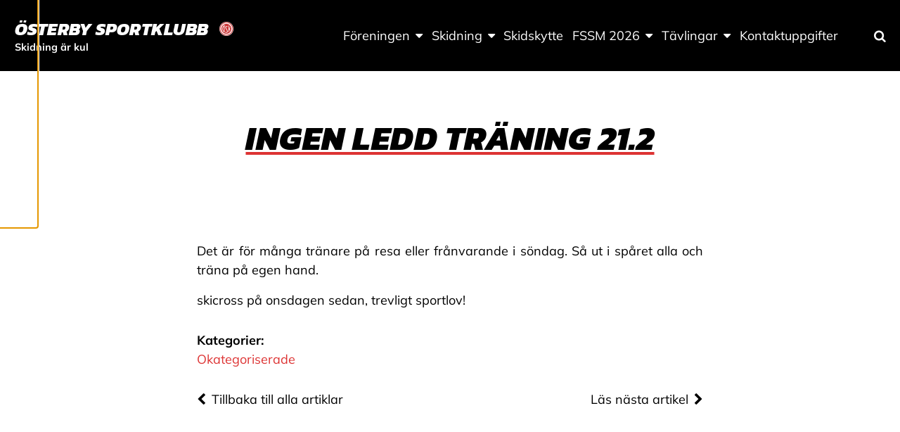

--- FILE ---
content_type: text/html; charset=UTF-8
request_url: https://osterbysportklubb.fi/ingen-ledd-traning-21-2/
body_size: 11828
content:
<!doctype html>
<html class="no-js" lang="sv-SE">
  <head>
    <meta charset="UTF-8" />
<meta http-equiv="x-ua-compatible" content="ie=edge">
<meta name="viewport" content="width=device-width, initial-scale=1, shrink-to-fit=no">
<meta property="fb:pages" content="150104951685751" />
<title>Ingen ledd träning 21.2 | Österby sportklubb</title>

<!-- The SEO Framework av Sybre Waaijer -->
<link rel="canonical" href="https://osterbysportklubb.fi/ingen-ledd-traning-21-2/" />
<meta name="description" content="Det är för många tränare på resa eller frånvarande i söndag. Så ut i spåret alla och träna på egen hand. skicross på onsdagen sedan, trevligt sportlov!" />
<meta property="og:type" content="article" />
<meta property="og:locale" content="sv_SE" />
<meta property="og:site_name" content="Österby sportklubb" />
<meta property="og:title" content="Ingen ledd träning 21.2 | Österby sportklubb" />
<meta property="og:description" content="Det är för många tränare på resa eller frånvarande i söndag. Så ut i spåret alla och träna på egen hand. skicross på onsdagen sedan, trevligt sportlov!" />
<meta property="og:url" content="https://osterbysportklubb.fi/ingen-ledd-traning-21-2/" />
<meta property="og:image" content="https://osterbysportklubb.fi/app/uploads/sites/53/2023/02/cropped-osk.png" />
<meta property="og:image:width" content="40" />
<meta property="og:image:height" content="40" />
<meta property="article:published_time" content="2021-02-20T15:01:16+00:00" />
<meta property="article:modified_time" content="2021-02-20T15:01:17+00:00" />
<meta name="twitter:card" content="summary_large_image" />
<meta name="twitter:title" content="Ingen ledd träning 21.2 | Österby sportklubb" />
<meta name="twitter:description" content="Det är för många tränare på resa eller frånvarande i söndag. Så ut i spåret alla och träna på egen hand. skicross på onsdagen sedan, trevligt sportlov!" />
<meta name="twitter:image" content="https://osterbysportklubb.fi/app/uploads/sites/53/2023/02/cropped-osk.png" />
<script type="application/ld+json">{"@context":"https://schema.org","@graph":[{"@type":"WebSite","@id":"https://osterbysportklubb.fi/#/schema/WebSite","url":"https://osterbysportklubb.fi/","name":"Österby sportklubb","description":"Skidning är kul","inLanguage":"sv-SE","potentialAction":{"@type":"SearchAction","target":{"@type":"EntryPoint","urlTemplate":"https://osterbysportklubb.fi/search/{search_term_string}/"},"query-input":"required name=search_term_string"},"publisher":{"@type":"Organization","@id":"https://osterbysportklubb.fi/#/schema/Organization","name":"Österby sportklubb","url":"https://osterbysportklubb.fi/","logo":{"@type":"ImageObject","url":"https://osterbysportklubb.fi/app/uploads/sites/53/2023/02/cropped-osk.png","contentUrl":"https://osterbysportklubb.fi/app/uploads/sites/53/2023/02/cropped-osk.png","width":40,"height":40,"contentSize":"3637"}}},{"@type":"WebPage","@id":"https://osterbysportklubb.fi/ingen-ledd-traning-21-2/","url":"https://osterbysportklubb.fi/ingen-ledd-traning-21-2/","name":"Ingen ledd träning 21.2 | Österby sportklubb","description":"Det är för många tränare på resa eller frånvarande i söndag. Så ut i spåret alla och träna på egen hand. skicross på onsdagen sedan, trevligt sportlov!","inLanguage":"sv-SE","isPartOf":{"@id":"https://osterbysportklubb.fi/#/schema/WebSite"},"breadcrumb":{"@type":"BreadcrumbList","@id":"https://osterbysportklubb.fi/#/schema/BreadcrumbList","itemListElement":[{"@type":"ListItem","position":1,"item":"https://osterbysportklubb.fi/","name":"Österby sportklubb"},{"@type":"ListItem","position":2,"item":"https://osterbysportklubb.fi/category/okategoriserade/","name":"Kategori: Okategoriserade"},{"@type":"ListItem","position":3,"name":"Ingen ledd träning 21.2"}]},"potentialAction":{"@type":"ReadAction","target":"https://osterbysportklubb.fi/ingen-ledd-traning-21-2/"},"datePublished":"2021-02-20T15:01:16+00:00","dateModified":"2021-02-20T15:01:17+00:00","author":{"@type":"Person","@id":"https://osterbysportklubb.fi/#/schema/Person/b806d7c8269a1cd726d0fb339f5b4640","name":"henrmalm"}}]}</script>
<!-- / The SEO Framework av Sybre Waaijer | 9.55ms meta | 1.54ms boot -->

<link rel="alternate" type="application/rss+xml" title="Österby sportklubb &raquo; Kommentarsflöde för Ingen ledd träning 21.2" href="https://osterbysportklubb.fi/ingen-ledd-traning-21-2/feed/" />
<link rel="alternate" title="oEmbed (JSON)" type="application/json+oembed" href="https://osterbysportklubb.fi/wp-json/oembed/1.0/embed?url=https%3A%2F%2Fosterbysportklubb.fi%2Fingen-ledd-traning-21-2%2F" />
<link rel="alternate" title="oEmbed (XML)" type="text/xml+oembed" href="https://osterbysportklubb.fi/wp-json/oembed/1.0/embed?url=https%3A%2F%2Fosterbysportklubb.fi%2Fingen-ledd-traning-21-2%2F&#038;format=xml" />
<style id='wp-img-auto-sizes-contain-inline-css' type='text/css'>
img:is([sizes=auto i],[sizes^="auto," i]){contain-intrinsic-size:3000px 1500px}
/*# sourceURL=wp-img-auto-sizes-contain-inline-css */
</style>
<link rel='stylesheet' id='sbi_styles-css' href='https://osterbysportklubb.fi/app/plugins/instagram-feed-pro/css/sbi-styles.min.css?ver=6.9.0' type='text/css' media='all' />
<link rel='stylesheet' id='wp-block-library-css' href='https://osterbysportklubb.fi/wp/wp-includes/css/dist/block-library/style.min.css?xyz=sobLQl8dOptdc' type='text/css' media='all' />
<style id='safe-svg-svg-icon-style-inline-css' type='text/css'>
.safe-svg-cover{text-align:center}.safe-svg-cover .safe-svg-inside{display:inline-block;max-width:100%}.safe-svg-cover svg{fill:currentColor;height:100%;max-height:100%;max-width:100%;width:100%}

/*# sourceURL=https://osterbysportklubb.fi/app/plugins/safe-svg/dist/safe-svg-block-frontend.css */
</style>
<link rel='stylesheet' id='mediaelement-css' href='https://osterbysportklubb.fi/wp/wp-includes/js/mediaelement/mediaelementplayer-legacy.min.css?ver=4.2.17' type='text/css' media='all' />
<link rel='stylesheet' id='wp-mediaelement-css' href='https://osterbysportklubb.fi/wp/wp-includes/js/mediaelement/wp-mediaelement.min.css?xyz=sobLQl8dOptdc' type='text/css' media='all' />
<style id='jetpack-sharing-buttons-style-inline-css' type='text/css'>
.jetpack-sharing-buttons__services-list{display:flex;flex-direction:row;flex-wrap:wrap;gap:0;list-style-type:none;margin:5px;padding:0}.jetpack-sharing-buttons__services-list.has-small-icon-size{font-size:12px}.jetpack-sharing-buttons__services-list.has-normal-icon-size{font-size:16px}.jetpack-sharing-buttons__services-list.has-large-icon-size{font-size:24px}.jetpack-sharing-buttons__services-list.has-huge-icon-size{font-size:36px}@media print{.jetpack-sharing-buttons__services-list{display:none!important}}.editor-styles-wrapper .wp-block-jetpack-sharing-buttons{gap:0;padding-inline-start:0}ul.jetpack-sharing-buttons__services-list.has-background{padding:1.25em 2.375em}
/*# sourceURL=https://osterbysportklubb.fi/app/plugins/jetpack/_inc/blocks/sharing-buttons/view.css */
</style>
<link rel='stylesheet' id='wp-gutenberg-backgrounds/block/css-css' href='https://osterbysportklubb.fi/app/plugins/wp-gutenberg-backgrounds/dist/style.css?ver=1765818485' type='text/css' media='all' />
<link rel='stylesheet' id='wp-gutenberg-fsi/block/css-css' href='https://osterbysportklubb.fi/app/plugins/wp-gutenberg-fsi/dist/blocks.style.build.css?ver=1765818485' type='text/css' media='all' />
<link rel='stylesheet' id='wp-gutenberg-postlist/block/css-css' href='https://osterbysportklubb.fi/app/plugins/wp-gutenberg-postlist/dist/style.css?ver=1765818485' type='text/css' media='all' />
<style id='global-styles-inline-css' type='text/css'>
:root{--wp--preset--aspect-ratio--square: 1;--wp--preset--aspect-ratio--4-3: 4/3;--wp--preset--aspect-ratio--3-4: 3/4;--wp--preset--aspect-ratio--3-2: 3/2;--wp--preset--aspect-ratio--2-3: 2/3;--wp--preset--aspect-ratio--16-9: 16/9;--wp--preset--aspect-ratio--9-16: 9/16;--wp--preset--color--black: #000000;--wp--preset--color--cyan-bluish-gray: #abb8c3;--wp--preset--color--white: #ffffff;--wp--preset--color--pale-pink: #f78da7;--wp--preset--color--vivid-red: #cf2e2e;--wp--preset--color--luminous-vivid-orange: #ff6900;--wp--preset--color--luminous-vivid-amber: #fcb900;--wp--preset--color--light-green-cyan: #7bdcb5;--wp--preset--color--vivid-green-cyan: #00d084;--wp--preset--color--pale-cyan-blue: #8ed1fc;--wp--preset--color--vivid-cyan-blue: #0693e3;--wp--preset--color--vivid-purple: #9b51e0;--wp--preset--color--primary: #dd3333;--wp--preset--color--secondary: #ffd816;--wp--preset--color--cta: #81d742;--wp--preset--color--header: #000000;--wp--preset--color--footer: #dd3333;--wp--preset--color--gray: #f4f4f4;--wp--preset--gradient--vivid-cyan-blue-to-vivid-purple: linear-gradient(135deg,rgb(6,147,227) 0%,rgb(155,81,224) 100%);--wp--preset--gradient--light-green-cyan-to-vivid-green-cyan: linear-gradient(135deg,rgb(122,220,180) 0%,rgb(0,208,130) 100%);--wp--preset--gradient--luminous-vivid-amber-to-luminous-vivid-orange: linear-gradient(135deg,rgb(252,185,0) 0%,rgb(255,105,0) 100%);--wp--preset--gradient--luminous-vivid-orange-to-vivid-red: linear-gradient(135deg,rgb(255,105,0) 0%,rgb(207,46,46) 100%);--wp--preset--gradient--very-light-gray-to-cyan-bluish-gray: linear-gradient(135deg,rgb(238,238,238) 0%,rgb(169,184,195) 100%);--wp--preset--gradient--cool-to-warm-spectrum: linear-gradient(135deg,rgb(74,234,220) 0%,rgb(151,120,209) 20%,rgb(207,42,186) 40%,rgb(238,44,130) 60%,rgb(251,105,98) 80%,rgb(254,248,76) 100%);--wp--preset--gradient--blush-light-purple: linear-gradient(135deg,rgb(255,206,236) 0%,rgb(152,150,240) 100%);--wp--preset--gradient--blush-bordeaux: linear-gradient(135deg,rgb(254,205,165) 0%,rgb(254,45,45) 50%,rgb(107,0,62) 100%);--wp--preset--gradient--luminous-dusk: linear-gradient(135deg,rgb(255,203,112) 0%,rgb(199,81,192) 50%,rgb(65,88,208) 100%);--wp--preset--gradient--pale-ocean: linear-gradient(135deg,rgb(255,245,203) 0%,rgb(182,227,212) 50%,rgb(51,167,181) 100%);--wp--preset--gradient--electric-grass: linear-gradient(135deg,rgb(202,248,128) 0%,rgb(113,206,126) 100%);--wp--preset--gradient--midnight: linear-gradient(135deg,rgb(2,3,129) 0%,rgb(40,116,252) 100%);--wp--preset--font-size--small: 13px;--wp--preset--font-size--medium: 20px;--wp--preset--font-size--large: 36px;--wp--preset--font-size--x-large: 42px;--wp--preset--spacing--20: 0.44rem;--wp--preset--spacing--30: 0.67rem;--wp--preset--spacing--40: 1rem;--wp--preset--spacing--50: 1.5rem;--wp--preset--spacing--60: 2.25rem;--wp--preset--spacing--70: 3.38rem;--wp--preset--spacing--80: 5.06rem;--wp--preset--shadow--natural: 6px 6px 9px rgba(0, 0, 0, 0.2);--wp--preset--shadow--deep: 12px 12px 50px rgba(0, 0, 0, 0.4);--wp--preset--shadow--sharp: 6px 6px 0px rgba(0, 0, 0, 0.2);--wp--preset--shadow--outlined: 6px 6px 0px -3px rgb(255, 255, 255), 6px 6px rgb(0, 0, 0);--wp--preset--shadow--crisp: 6px 6px 0px rgb(0, 0, 0);}:root { --wp--style--global--content-size: 45rem;--wp--style--global--wide-size: 67.5rem; }:where(body) { margin: 0; }.wp-site-blocks > .alignleft { float: left; margin-right: 2em; }.wp-site-blocks > .alignright { float: right; margin-left: 2em; }.wp-site-blocks > .aligncenter { justify-content: center; margin-left: auto; margin-right: auto; }:where(.is-layout-flex){gap: 0.5em;}:where(.is-layout-grid){gap: 0.5em;}.is-layout-flow > .alignleft{float: left;margin-inline-start: 0;margin-inline-end: 2em;}.is-layout-flow > .alignright{float: right;margin-inline-start: 2em;margin-inline-end: 0;}.is-layout-flow > .aligncenter{margin-left: auto !important;margin-right: auto !important;}.is-layout-constrained > .alignleft{float: left;margin-inline-start: 0;margin-inline-end: 2em;}.is-layout-constrained > .alignright{float: right;margin-inline-start: 2em;margin-inline-end: 0;}.is-layout-constrained > .aligncenter{margin-left: auto !important;margin-right: auto !important;}.is-layout-constrained > :where(:not(.alignleft):not(.alignright):not(.alignfull)){max-width: var(--wp--style--global--content-size);margin-left: auto !important;margin-right: auto !important;}.is-layout-constrained > .alignwide{max-width: var(--wp--style--global--wide-size);}body .is-layout-flex{display: flex;}.is-layout-flex{flex-wrap: wrap;align-items: center;}.is-layout-flex > :is(*, div){margin: 0;}body .is-layout-grid{display: grid;}.is-layout-grid > :is(*, div){margin: 0;}body{padding-top: 0px;padding-right: 0px;padding-bottom: 0px;padding-left: 0px;}a:where(:not(.wp-element-button)){text-decoration: underline;}:root :where(.wp-element-button, .wp-block-button__link){background-color: #32373c;border-width: 0;color: #fff;font-family: inherit;font-size: inherit;font-style: inherit;font-weight: inherit;letter-spacing: inherit;line-height: inherit;padding-top: calc(0.667em + 2px);padding-right: calc(1.333em + 2px);padding-bottom: calc(0.667em + 2px);padding-left: calc(1.333em + 2px);text-decoration: none;text-transform: inherit;}.has-black-color{color: var(--wp--preset--color--black) !important;}.has-cyan-bluish-gray-color{color: var(--wp--preset--color--cyan-bluish-gray) !important;}.has-white-color{color: var(--wp--preset--color--white) !important;}.has-pale-pink-color{color: var(--wp--preset--color--pale-pink) !important;}.has-vivid-red-color{color: var(--wp--preset--color--vivid-red) !important;}.has-luminous-vivid-orange-color{color: var(--wp--preset--color--luminous-vivid-orange) !important;}.has-luminous-vivid-amber-color{color: var(--wp--preset--color--luminous-vivid-amber) !important;}.has-light-green-cyan-color{color: var(--wp--preset--color--light-green-cyan) !important;}.has-vivid-green-cyan-color{color: var(--wp--preset--color--vivid-green-cyan) !important;}.has-pale-cyan-blue-color{color: var(--wp--preset--color--pale-cyan-blue) !important;}.has-vivid-cyan-blue-color{color: var(--wp--preset--color--vivid-cyan-blue) !important;}.has-vivid-purple-color{color: var(--wp--preset--color--vivid-purple) !important;}.has-primary-color{color: var(--wp--preset--color--primary) !important;}.has-secondary-color{color: var(--wp--preset--color--secondary) !important;}.has-cta-color{color: var(--wp--preset--color--cta) !important;}.has-header-color{color: var(--wp--preset--color--header) !important;}.has-footer-color{color: var(--wp--preset--color--footer) !important;}.has-gray-color{color: var(--wp--preset--color--gray) !important;}.has-black-background-color{background-color: var(--wp--preset--color--black) !important;}.has-cyan-bluish-gray-background-color{background-color: var(--wp--preset--color--cyan-bluish-gray) !important;}.has-white-background-color{background-color: var(--wp--preset--color--white) !important;}.has-pale-pink-background-color{background-color: var(--wp--preset--color--pale-pink) !important;}.has-vivid-red-background-color{background-color: var(--wp--preset--color--vivid-red) !important;}.has-luminous-vivid-orange-background-color{background-color: var(--wp--preset--color--luminous-vivid-orange) !important;}.has-luminous-vivid-amber-background-color{background-color: var(--wp--preset--color--luminous-vivid-amber) !important;}.has-light-green-cyan-background-color{background-color: var(--wp--preset--color--light-green-cyan) !important;}.has-vivid-green-cyan-background-color{background-color: var(--wp--preset--color--vivid-green-cyan) !important;}.has-pale-cyan-blue-background-color{background-color: var(--wp--preset--color--pale-cyan-blue) !important;}.has-vivid-cyan-blue-background-color{background-color: var(--wp--preset--color--vivid-cyan-blue) !important;}.has-vivid-purple-background-color{background-color: var(--wp--preset--color--vivid-purple) !important;}.has-primary-background-color{background-color: var(--wp--preset--color--primary) !important;}.has-secondary-background-color{background-color: var(--wp--preset--color--secondary) !important;}.has-cta-background-color{background-color: var(--wp--preset--color--cta) !important;}.has-header-background-color{background-color: var(--wp--preset--color--header) !important;}.has-footer-background-color{background-color: var(--wp--preset--color--footer) !important;}.has-gray-background-color{background-color: var(--wp--preset--color--gray) !important;}.has-black-border-color{border-color: var(--wp--preset--color--black) !important;}.has-cyan-bluish-gray-border-color{border-color: var(--wp--preset--color--cyan-bluish-gray) !important;}.has-white-border-color{border-color: var(--wp--preset--color--white) !important;}.has-pale-pink-border-color{border-color: var(--wp--preset--color--pale-pink) !important;}.has-vivid-red-border-color{border-color: var(--wp--preset--color--vivid-red) !important;}.has-luminous-vivid-orange-border-color{border-color: var(--wp--preset--color--luminous-vivid-orange) !important;}.has-luminous-vivid-amber-border-color{border-color: var(--wp--preset--color--luminous-vivid-amber) !important;}.has-light-green-cyan-border-color{border-color: var(--wp--preset--color--light-green-cyan) !important;}.has-vivid-green-cyan-border-color{border-color: var(--wp--preset--color--vivid-green-cyan) !important;}.has-pale-cyan-blue-border-color{border-color: var(--wp--preset--color--pale-cyan-blue) !important;}.has-vivid-cyan-blue-border-color{border-color: var(--wp--preset--color--vivid-cyan-blue) !important;}.has-vivid-purple-border-color{border-color: var(--wp--preset--color--vivid-purple) !important;}.has-primary-border-color{border-color: var(--wp--preset--color--primary) !important;}.has-secondary-border-color{border-color: var(--wp--preset--color--secondary) !important;}.has-cta-border-color{border-color: var(--wp--preset--color--cta) !important;}.has-header-border-color{border-color: var(--wp--preset--color--header) !important;}.has-footer-border-color{border-color: var(--wp--preset--color--footer) !important;}.has-gray-border-color{border-color: var(--wp--preset--color--gray) !important;}.has-vivid-cyan-blue-to-vivid-purple-gradient-background{background: var(--wp--preset--gradient--vivid-cyan-blue-to-vivid-purple) !important;}.has-light-green-cyan-to-vivid-green-cyan-gradient-background{background: var(--wp--preset--gradient--light-green-cyan-to-vivid-green-cyan) !important;}.has-luminous-vivid-amber-to-luminous-vivid-orange-gradient-background{background: var(--wp--preset--gradient--luminous-vivid-amber-to-luminous-vivid-orange) !important;}.has-luminous-vivid-orange-to-vivid-red-gradient-background{background: var(--wp--preset--gradient--luminous-vivid-orange-to-vivid-red) !important;}.has-very-light-gray-to-cyan-bluish-gray-gradient-background{background: var(--wp--preset--gradient--very-light-gray-to-cyan-bluish-gray) !important;}.has-cool-to-warm-spectrum-gradient-background{background: var(--wp--preset--gradient--cool-to-warm-spectrum) !important;}.has-blush-light-purple-gradient-background{background: var(--wp--preset--gradient--blush-light-purple) !important;}.has-blush-bordeaux-gradient-background{background: var(--wp--preset--gradient--blush-bordeaux) !important;}.has-luminous-dusk-gradient-background{background: var(--wp--preset--gradient--luminous-dusk) !important;}.has-pale-ocean-gradient-background{background: var(--wp--preset--gradient--pale-ocean) !important;}.has-electric-grass-gradient-background{background: var(--wp--preset--gradient--electric-grass) !important;}.has-midnight-gradient-background{background: var(--wp--preset--gradient--midnight) !important;}.has-small-font-size{font-size: var(--wp--preset--font-size--small) !important;}.has-medium-font-size{font-size: var(--wp--preset--font-size--medium) !important;}.has-large-font-size{font-size: var(--wp--preset--font-size--large) !important;}.has-x-large-font-size{font-size: var(--wp--preset--font-size--x-large) !important;}
:where(.wp-block-post-template.is-layout-flex){gap: 1.25em;}:where(.wp-block-post-template.is-layout-grid){gap: 1.25em;}
:where(.wp-block-term-template.is-layout-flex){gap: 1.25em;}:where(.wp-block-term-template.is-layout-grid){gap: 1.25em;}
:where(.wp-block-columns.is-layout-flex){gap: 2em;}:where(.wp-block-columns.is-layout-grid){gap: 2em;}
:root :where(.wp-block-pullquote){font-size: 1.5em;line-height: 1.6;}
/*# sourceURL=global-styles-inline-css */
</style>
<link rel='stylesheet' id='cff_carousel_css-css' href='https://osterbysportklubb.fi/app/plugins/cff-extensions/cff-carousel/css/carousel.css?ver=1.2.3' type='text/css' media='all' />
<link rel='stylesheet' id='ctf_styles-css' href='https://osterbysportklubb.fi/app/plugins/custom-twitter-feeds-pro/css/ctf-styles.min.css?ver=2.5.2' type='text/css' media='all' />
<style id='genero-cmp/css-inline-css' type='text/css'>
gds-cmp-modal-dialog{display:none}body.has-gds-cmp-consent--marketing [data-consent-optout=marketing],body.has-gds-cmp-consent--marketing.has-gds-cmp-consent--necessary [data-consent-optout*=marketing][data-consent-optout*=necessary],body.has-gds-cmp-consent--marketing.has-gds-cmp-consent--preferences [data-consent-optout*=marketing][data-consent-optout*=preferences],body.has-gds-cmp-consent--marketing.has-gds-cmp-consent--statistics [data-consent-optout*=marketing][data-consent-optout*=statistics],body.has-gds-cmp-consent--necessary [data-consent-optout=necessary],body.has-gds-cmp-consent--necessary.has-gds-cmp-consent--marketing [data-consent-optout*=necessary][data-consent-optout*=marketing],body.has-gds-cmp-consent--necessary.has-gds-cmp-consent--preferences [data-consent-optout*=necessary][data-consent-optout*=preferences],body.has-gds-cmp-consent--necessary.has-gds-cmp-consent--statistics [data-consent-optout*=necessary][data-consent-optout*=statistics],body.has-gds-cmp-consent--preferences [data-consent-optout=preferences],body.has-gds-cmp-consent--preferences.has-gds-cmp-consent--marketing [data-consent-optout*=preferences][data-consent-optout*=marketing],body.has-gds-cmp-consent--preferences.has-gds-cmp-consent--necessary [data-consent-optout*=preferences][data-consent-optout*=necessary],body.has-gds-cmp-consent--preferences.has-gds-cmp-consent--statistics [data-consent-optout*=preferences][data-consent-optout*=statistics],body.has-gds-cmp-consent--statistics [data-consent-optout=statistics],body.has-gds-cmp-consent--statistics.has-gds-cmp-consent--marketing [data-consent-optout*=statistics][data-consent-optout*=marketing],body.has-gds-cmp-consent--statistics.has-gds-cmp-consent--necessary [data-consent-optout*=statistics][data-consent-optout*=necessary],body.has-gds-cmp-consent--statistics.has-gds-cmp-consent--preferences [data-consent-optout*=statistics][data-consent-optout*=preferences],body:not(.has-gds-cmp-consent--marketing) [data-consent-optin*=marketing],body:not(.has-gds-cmp-consent--necessary) [data-consent-optin*=necessary],body:not(.has-gds-cmp-consent--preferences) [data-consent-optin*=preferences],body:not(.has-gds-cmp-consent--statistics) [data-consent-optin*=statistics]{display:none!important}

/*# sourceURL=https://osterbysportklubb.fi/app/plugins/genero-cmp/dist/main.css */
</style>
<link rel='stylesheet' id='sage/main.css-css' href='https://osterbysportklubb.fi/app/themes/fsi/dist/styles/main_88cb7cc8.css' type='text/css' media='all' />
<style id='sage/main.css-inline-css' type='text/css'>
/**
 * Used by theme.scss
 *
 * Inlined from foundation
 */
/**
 * General color classes.
 */
body {
  background-color: #ffffff !important;
  color: #000000 !important;
}
cite {
  color: #000000;
}
blockquote {
  border-left-color: #000000;
}
blockquote p {
  color: #000000;
}
tbody tr {
  border-bottom-color: rgba(0, 0, 0, 0.1);
}
thead, tbody, tfoot {
  border-color: rgba(0, 0, 0, 0.1);
}
hr, .wp-block-separator {
  border-color: rgba(0, 0, 0, 0.2);
}
.wp-block-genero-instafeed__item {
  background-color: rgba(0, 0, 0, 0.05);
}
.wp-block-genero-instafeed__link:hover, .wp-block-genero-instafeed__link:focus {
  background-color: rgba(0, 0, 0, 0.1);
}
.teaser__readmore, .menu .is-active > a, .dropdown.menu > li.is-active > a, .dropdown.menu .is-active > a, .l-header .menu a.active, .l-header .menu a:hover, .l-header .menu a:focus, a {
  color: #dd3333;
}
.button:not(.wp-color-result), .wp-block-button > .wp-block-button__link, .wp-block-fsi-cta__link {
  background-color: #000000 !important;
  color: #ffffff !important;
}
.button:not(.wp-color-result).has-primary-color, .wp-block-button > .wp-block-button__link.has-primary-color, .wp-block-fsi-cta__link.has-primary-color {
  color: #dd3333 !important;
}
.button:not(.wp-color-result).has-primary-background-color, .wp-block-button > .wp-block-button__link.has-primary-background-color, .wp-block-fsi-cta__link.has-primary-background-color {
  background-color: #dd3333 !important;
}
.button:not(.wp-color-result).has-secondary-color, .wp-block-button > .wp-block-button__link.has-secondary-color, .wp-block-fsi-cta__link.has-secondary-color {
  color: #ffd816 !important;
}
.button:not(.wp-color-result).has-secondary-background-color, .wp-block-button > .wp-block-button__link.has-secondary-background-color, .wp-block-fsi-cta__link.has-secondary-background-color {
  background-color: #ffd816 !important;
}
.button:not(.wp-color-result).has-cta-color, .wp-block-button > .wp-block-button__link.has-cta-color, .wp-block-fsi-cta__link.has-cta-color {
  color: #81d742 !important;
}
.button:not(.wp-color-result).has-cta-background-color, .wp-block-button > .wp-block-button__link.has-cta-background-color, .wp-block-fsi-cta__link.has-cta-background-color {
  background-color: #81d742 !important;
}
.button:not(.wp-color-result).has-footer-color, .wp-block-button > .wp-block-button__link.has-footer-color, .wp-block-fsi-cta__link.has-footer-color {
  color: #dd3333 !important;
}
.button:not(.wp-color-result).has-footer-background-color, .wp-block-button > .wp-block-button__link.has-footer-background-color, .wp-block-fsi-cta__link.has-footer-background-color {
  background-color: #dd3333 !important;
}
.button:not(.wp-color-result).has-header-color, .wp-block-button > .wp-block-button__link.has-header-color, .wp-block-fsi-cta__link.has-header-color {
  color: #000000 !important;
}
.button:not(.wp-color-result).has-header-background-color, .wp-block-button > .wp-block-button__link.has-header-background-color, .wp-block-fsi-cta__link.has-header-background-color {
  background-color: #000000 !important;
}
.button:not(.wp-color-result).has-black-color, .wp-block-button > .wp-block-button__link.has-black-color, .wp-block-fsi-cta__link.has-black-color {
  color: #000000 !important;
}
.button:not(.wp-color-result).has-black-background-color, .wp-block-button > .wp-block-button__link.has-black-background-color, .wp-block-fsi-cta__link.has-black-background-color {
  background-color: #000000 !important;
}
.button:not(.wp-color-result).has-white-color, .wp-block-button > .wp-block-button__link.has-white-color, .wp-block-fsi-cta__link.has-white-color {
  color: #ffffff !important;
}
.button:not(.wp-color-result).has-white-background-color, .wp-block-button > .wp-block-button__link.has-white-background-color, .wp-block-fsi-cta__link.has-white-background-color {
  background-color: #ffffff !important;
}
.button:not(.wp-color-result).has-gray-color, .wp-block-button > .wp-block-button__link.has-gray-color, .wp-block-fsi-cta__link.has-gray-color {
  color: #f4f4f4 !important;
}
.button:not(.wp-color-result).has-gray-background-color, .wp-block-button > .wp-block-button__link.has-gray-background-color, .wp-block-fsi-cta__link.has-gray-background-color {
  background-color: #f4f4f4 !important;
}
.l-header {
  background-color: #000000 !important;
  color: #ffffff !important;
}
.l-header .is-dropdown-submenu, .l-header .search-dropdown {
  background-color: #000000 !important;
  color: #ffffff !important;
}
.l-header .fa-search {
  color: #ffffff;
}
.l-footer--site {
  background-color: #dd3333 !important;
  color: #ffffff !important;
}
.l-header__bar--desktop .secondary_navigation__wrapper {
  background-color: #20252d !important;
  color: #ffffff !important;
}
.l-header__bar--desktop .secondary_navigation__wrapper .is-dropdown-submenu {
  background-color: #20252d !important;
  color: #ffffff !important;
}
.wp-block-fsi-cta, .wp-block-cover, .wp-block-cover-image {
  color: #ffffff;
}
h1, .edit-post-visual-editor h1, .h1, .edit-post-visual-editor .h1, h2, .edit-post-visual-editor h2, .h2, .edit-post-visual-editor .h2, .wp-block-cover .wp-block-cover-text, .edit-post-visual-editor .wp-block-cover .wp-block-cover-text, .wp-block-cover-image .wp-block-cover-image-text, .edit-post-visual-editor .wp-block-cover-image .wp-block-cover-image-text {
  text-decoration-color: #dd3333;
}
.page__title::after {
  background-color: #dd3333;
}
[data-background-color="primary"], .has-primary-background-color {
  background-color: #dd3333 !important;
  color: #ffffff !important;
}
[data-background-color="primary"] .site-logo__image svg, .has-primary-background-color .site-logo__image svg {
  fill: #ffffff;
}
[data-background-color="secondary"], .has-secondary-background-color {
  background-color: #ffd816 !important;
  color: #000000 !important;
}
[data-background-color="secondary"] .site-logo__image svg, .has-secondary-background-color .site-logo__image svg {
  fill: #000000;
}
[data-background-color="cta"], .has-cta-background-color {
  background-color: #81d742 !important;
  color: #000000 !important;
}
[data-background-color="cta"] .site-logo__image svg, .has-cta-background-color .site-logo__image svg {
  fill: #000000;
}
[data-background-color="footer"], .has-footer-background-color {
  background-color: #dd3333 !important;
  color: #ffffff !important;
}
[data-background-color="footer"] .site-logo__image svg, .has-footer-background-color .site-logo__image svg {
  fill: #ffffff;
}
[data-background-color="header"], .has-header-background-color {
  background-color: #000000 !important;
  color: #ffffff !important;
}
[data-background-color="header"] .site-logo__image svg, .has-header-background-color .site-logo__image svg {
  fill: #ffffff;
}
[data-background-color="black"], .has-black-background-color {
  background-color: #000000 !important;
  color: #ffffff !important;
}
[data-background-color="black"] .site-logo__image svg, .has-black-background-color .site-logo__image svg {
  fill: #ffffff;
}
[data-background-color="white"], .has-white-background-color {
  background-color: #ffffff !important;
  color: #000000 !important;
}
[data-background-color="white"] .site-logo__image svg, .has-white-background-color .site-logo__image svg {
  fill: #000000;
}
[data-background-color="gray"], .has-gray-background-color {
  background-color: #f4f4f4 !important;
  color: #000000 !important;
}
[data-background-color="gray"] .site-logo__image svg, .has-gray-background-color .site-logo__image svg {
  fill: #000000;
}
.has-primary-color {
  color: #dd3333 !important;
}
.has-secondary-color {
  color: #ffd816 !important;
}
.has-cta-color {
  color: #81d742 !important;
}
.has-footer-color {
  color: #dd3333 !important;
}
.has-header-color {
  color: #000000 !important;
}
.has-black-color {
  color: #000000 !important;
}
.has-white-color {
  color: #ffffff !important;
}
.has-gray-color {
  color: #f4f4f4 !important;
}

/*# sourceURL=sage%2Fmain.css-inline-css */
</style>
<link rel='stylesheet' id='sage/icons.css-css' href='https://osterbysportklubb.fi/app/themes/fsi/dist/styles/icons_88cb7cc8.css' type='text/css' media='all' />
<script type="text/javascript" src="https://osterbysportklubb.fi/wp/wp-includes/js/jquery/jquery.min.js?ver=3.7.1" id="jquery-core-js"></script>
<script type="text/javascript" src="https://osterbysportklubb.fi/wp/wp-includes/js/jquery/jquery-migrate.min.js?ver=3.4.1" id="jquery-migrate-js"></script>
<script type="text/javascript" id="genero-cmp/js-js-extra">
/* <![CDATA[ */
var gdsCmp = {"consents":[{"id":"necessary","label":"N\u00f6dv\u00e4ndig","description":"Dessa cookies hj\u00e4lper oss att m\u00e4ta och optimera v\u00e5r marknadsf\u00f6ring.","necessary":true,"consent":true,"gtmConsentModes":["security_storage"],"wpConsentApiCategory":"functional"},{"id":"preferences","label":"Inst\u00e4llningar","description":"Cookies f\u00f6r inst\u00e4llningar l\u00e5ter en webbplats komma ih\u00e5g information som \u00e4ndrar hur webbplatsen fungerar eller visas. Detta kan t.ex. vara f\u00f6redraget spr\u00e5k eller regionen du befinner dig i.","necessary":false,"consent":false,"gtmConsentModes":["functionality_storage","personalization_storage"],"wpConsentApiCategory":"preferences"},{"id":"statistics","label":"Statistik","description":"F\u00f6r att f\u00f6rb\u00e4ttra v\u00e5r hemsida samlar vi anonym information som \u00e4r till f\u00f6r statistikf\u00f6ring och analyser. Med hj\u00e4lp av dessa cookies kan vi t.ex f\u00f6ja med hur m\u00e5nga bes\u00f6kare sidan har eller hur l\u00e4nge de stannat p\u00e5 sidan. Detta hj\u00e4lper oss att skapa en b\u00e4ttre anv\u00e4ndarupplevelse.","necessary":false,"consent":false,"gtmConsentModes":["analytics_storage"],"wpConsentApiCategory":"statistics"},{"id":"marketing","label":"Marknadsf\u00f6ring","description":"Dessa cookies \u00e4r n\u00f6dv\u00e4ndiga f\u00f6r att sidan skall fungera korrekt.","necessary":false,"consent":false,"gtmConsentModes":["ad_storage","ad_user_data","ad_personalization"],"wpConsentApiCategory":"marketing"}],"necessary_cookies":["wp-settings-","wp-settings-time-","wordpress_test_cookie","wordpress_logged_in_","wordpress_sec_","wp_woocommerce_session_","woocommerce_cart_hash","woocommerce_items_in_cart"]};
//# sourceURL=genero-cmp%2Fjs-js-extra
/* ]]> */
</script>
<script type="text/javascript" id="genero-cmp/js-js-before">
/* <![CDATA[ */
(()=>{"use strict";function e(t){return e="function"==typeof Symbol&&"symbol"==typeof Symbol.iterator?function(e){return typeof e}:function(e){return e&&"function"==typeof Symbol&&e.constructor===Symbol&&e!==Symbol.prototype?"symbol":typeof e},e(t)}function t(t){var n=function(t,n){if("object"!=e(t)||!t)return t;var o=t[Symbol.toPrimitive];if(void 0!==o){var r=o.call(t,n||"default");if("object"!=e(r))return r;throw new TypeError("@@toPrimitive must return a primitive value.")}return("string"===n?String:Number)(t)}(t,"string");return"symbol"==e(n)?n:n+""}function n(e,n,o){return(n=t(n))in e?Object.defineProperty(e,n,{value:o,enumerable:!0,configurable:!0,writable:!0}):e[n]=o,e}function o(e){return e?.constructor===Object}function r(){window.dataLayer=window.dataLayer||[],window.dataLayer.push(arguments),console.debug("gtag",...arguments)}function i(e,t){var n=Object.keys(e);if(Object.getOwnPropertySymbols){var o=Object.getOwnPropertySymbols(e);t&&(o=o.filter((function(t){return Object.getOwnPropertyDescriptor(e,t).enumerable}))),n.push.apply(n,o)}return n}function s(e){for(var t=1;t<arguments.length;t++){var o=null!=arguments[t]?arguments[t]:{};t%2?i(Object(o),!0).forEach((function(t){n(e,t,o[t])})):Object.getOwnPropertyDescriptors?Object.defineProperties(e,Object.getOwnPropertyDescriptors(o)):i(Object(o)).forEach((function(t){Object.defineProperty(e,t,Object.getOwnPropertyDescriptor(o,t))}))}return e}const c="gds-consent",a="necessary",d="marketing",u="statistics";function f(){return function(e){let t={consents:{},version:void 0};try{const n=JSON.parse(decodeURIComponent(e));o(n)&&(o(n.consents)&&(t.consents=n.consents),"number"==typeof n.version&&(t.version=n.version))}catch(n){if("string"==typeof e&&/[0-9](,[01])+/.test(e)){const n=e.split(",");t=s(s({},t),{version:n.shift()||void 0,consents:{[a]:"1"===n.shift(),[u]:"1"===n.shift(),[d]:"1"===n.shift()}})}}return t}(function(e){const t=`; ${document.cookie}`.split(`; ${e}=`);return 2===t.length?t.pop().split(";").shift():null}(c))}function p(){const e=window.gdsCmp.getConsentData(),t={ad_storage:"denied",ad_user_data:"denied",ad_personalization:"denied",analytics_storage:"denied",functionality_storage:"denied",personalization_storage:"denied",security_storage:"granted"};for(const[n,o]of Object.entries(e.consents)){const e=window.gdsCmp?.consents?.find?.((e=>e.id===n));if(e)for(const n of e.gtmConsentModes)t[n]=!0===o?"granted":"denied"}r("consent","update",t),r("set",{consents:t})}function l(){window.fbq&&(window.gdsCmp.hasConsent(d,u)?(window.fbq("consent","grant"),console.debug("meta pixel consent granted")):(window.fbq("consent","revoke"),console.debug("meta pixel consent revoked")))}function b(){window.ttq&&(window.gdsCmp.hasConsent(d,u)?(window.ttq.enableCookie(),console.debug("tiktok enable cookies.")):(window.ttq.disableCookie(),console.debug("tiktok disable cookies.")))}function g(){if(window.wp_set_consent)for(const e of window.gdsCmp.consents)e.wpConsentApiCategory&&window.wp_set_consent(e.wpConsentApiCategory,window.gdsCmp.hasConsent(e.id)?"allow":"deny")}function w(e,t){var n=Object.keys(e);if(Object.getOwnPropertySymbols){var o=Object.getOwnPropertySymbols(e);t&&(o=o.filter((function(t){return Object.getOwnPropertyDescriptor(e,t).enumerable}))),n.push.apply(n,o)}return n}window.gdsCmp=function(e){for(var t=1;t<arguments.length;t++){var o=null!=arguments[t]?arguments[t]:{};t%2?w(Object(o),!0).forEach((function(t){n(e,t,o[t])})):Object.getOwnPropertyDescriptors?Object.defineProperties(e,Object.getOwnPropertyDescriptors(o)):w(Object(o)).forEach((function(t){Object.defineProperty(e,t,Object.getOwnPropertyDescriptor(o,t))}))}return e}({hasConsent:function(...e){const t=window.gdsCmp.getConsentData();return e.every((e=>!0===t.consents?.[e]))},getConsentData:f},window.gdsCmp||{}),r("consent","default",{ad_storage:"denied",ad_user_data:"denied",ad_personalization:"denied",analytics_storage:"denied",functionality_storage:"denied",personalization_storage:"denied",security_storage:"granted"});Object.keys(f().consents).length>0&&function(e=!1){[p,l,b,g].forEach((t=>{e?t():setTimeout(t,0)}))}(!0)})();
//# sourceURL=genero-cmp%2Fjs-js-before
/* ]]> */
</script>
<script type="text/javascript" src="https://osterbysportklubb.fi/app/plugins/genero-cmp/dist/main.js?ver=1765818482" id="genero-cmp/js-js" async="async" data-wp-strategy="async"></script>
<link rel="EditURI" type="application/rsd+xml" title="RSD" href="https://osterbysportklubb.fi/wp/xmlrpc.php?rsd" />
<link rel="icon" href="https://osterbysportklubb.fi/app/uploads/sites/53/2023/02/cropped-osk-1-32x32.png" sizes="32x32" />
<link rel="icon" href="https://osterbysportklubb.fi/app/uploads/sites/53/2023/02/cropped-osk-1-192x192.png" sizes="192x192" />
<link rel="apple-touch-icon" href="https://osterbysportklubb.fi/app/uploads/sites/53/2023/02/cropped-osk-1-180x180.png" />
<meta name="msapplication-TileImage" content="https://osterbysportklubb.fi/app/uploads/sites/53/2023/02/cropped-osk-1-270x270.png" />

      </head>
  <body class="wp-singular post-template-default single single-post postid-374 single-format-standard wp-custom-logo wp-theme-fsiresources ingen-ledd-traning-21-2 sticky-footer" data-template="single.twig">
    <gds-cmp-modal-dialog
    class="cookie-consent"
    aria-labelledby="cc-heading"
    aria-describedby="cc-description"
    persistent
    scroll-lock
    data-cookie-consent-hash="0d7555b001c8bc3a6837585c5cebc0f6"
    id="gds-cmp-modal-dialog"
    data-configs="{&quot;lang&quot;:&quot;sv_SE&quot;,&quot;consents&quot;:[{&quot;id&quot;:&quot;necessary&quot;,&quot;label&quot;:&quot;N\u00f6dv\u00e4ndig&quot;,&quot;description&quot;:&quot;Dessa cookies hj\u00e4lper oss att m\u00e4ta och optimera v\u00e5r marknadsf\u00f6ring.&quot;,&quot;necessary&quot;:true,&quot;consent&quot;:true,&quot;gtmConsentModes&quot;:[&quot;security_storage&quot;],&quot;wpConsentApiCategory&quot;:&quot;functional&quot;},{&quot;id&quot;:&quot;preferences&quot;,&quot;label&quot;:&quot;Inst\u00e4llningar&quot;,&quot;description&quot;:&quot;Cookies f\u00f6r inst\u00e4llningar l\u00e5ter en webbplats komma ih\u00e5g information som \u00e4ndrar hur webbplatsen fungerar eller visas. Detta kan t.ex. vara f\u00f6redraget spr\u00e5k eller regionen du befinner dig i.&quot;,&quot;necessary&quot;:false,&quot;consent&quot;:false,&quot;gtmConsentModes&quot;:[&quot;functionality_storage&quot;,&quot;personalization_storage&quot;],&quot;wpConsentApiCategory&quot;:&quot;preferences&quot;},{&quot;id&quot;:&quot;statistics&quot;,&quot;label&quot;:&quot;Statistik&quot;,&quot;description&quot;:&quot;F\u00f6r att f\u00f6rb\u00e4ttra v\u00e5r hemsida samlar vi anonym information som \u00e4r till f\u00f6r statistikf\u00f6ring och analyser. Med hj\u00e4lp av dessa cookies kan vi t.ex f\u00f6ja med hur m\u00e5nga bes\u00f6kare sidan har eller hur l\u00e4nge de stannat p\u00e5 sidan. Detta hj\u00e4lper oss att skapa en b\u00e4ttre anv\u00e4ndarupplevelse.&quot;,&quot;necessary&quot;:false,&quot;consent&quot;:false,&quot;gtmConsentModes&quot;:[&quot;analytics_storage&quot;],&quot;wpConsentApiCategory&quot;:&quot;statistics&quot;},{&quot;id&quot;:&quot;marketing&quot;,&quot;label&quot;:&quot;Marknadsf\u00f6ring&quot;,&quot;description&quot;:&quot;Dessa cookies \u00e4r n\u00f6dv\u00e4ndiga f\u00f6r att sidan skall fungera korrekt.&quot;,&quot;necessary&quot;:false,&quot;consent&quot;:false,&quot;gtmConsentModes&quot;:[&quot;ad_storage&quot;,&quot;ad_user_data&quot;,&quot;ad_personalization&quot;],&quot;wpConsentApiCategory&quot;:&quot;marketing&quot;}]}"
>
    <h2 id="cc-heading">Cookie-inställningar</h2>
    <p id="cc-description">
        Vi använder cookies för att ge dig en bättre användarupplevelse och personlig service. Genom att samtycka till användningen av cookies kan vi utveckla en ännu bättre tjänst och tillhandahålla innehåll som är intressant för dig. Du har kontroll över dina cookiepreferenser och kan ändra dem när som helst. Läs mer om våra cookies.    </p>

            <div id="cookie-settings" class="cookie-consent__cookies">
            <gds-cmp-accordion>
                                    <gds-cmp-accordion-item>
                        <label slot="label">
                            <input
                                type="checkbox"
                                name="cookie-consent"
                                                                    required
                                                                                                    checked
                                    disabled
                                                                value="necessary"
                            >
                            Nödvändig                        </label>

                        <i slot="icon" class="fa fa-solid fa-chevron-down"></i>
                        <p>Dessa cookies hjälper oss att mäta och optimera vår marknadsföring.</p>
                    </gds-cmp-accordion-item>
                                    <gds-cmp-accordion-item>
                        <label slot="label">
                            <input
                                type="checkbox"
                                name="cookie-consent"
                                                                                                value="preferences"
                            >
                            Inställningar                        </label>

                        <i slot="icon" class="fa fa-solid fa-chevron-down"></i>
                        <p>Cookies för inställningar låter en webbplats komma ihåg information som ändrar hur webbplatsen fungerar eller visas. Detta kan t.ex. vara föredraget språk eller regionen du befinner dig i.</p>
                    </gds-cmp-accordion-item>
                                    <gds-cmp-accordion-item>
                        <label slot="label">
                            <input
                                type="checkbox"
                                name="cookie-consent"
                                                                                                value="statistics"
                            >
                            Statistik                        </label>

                        <i slot="icon" class="fa fa-solid fa-chevron-down"></i>
                        <p>För att förbättra vår hemsida samlar vi anonym information som är till för statistikföring och analyser. Med hjälp av dessa cookies kan vi t.ex föja med hur många besökare sidan har eller hur länge de stannat på sidan. Detta hjälper oss att skapa en bättre användarupplevelse.</p>
                    </gds-cmp-accordion-item>
                                    <gds-cmp-accordion-item>
                        <label slot="label">
                            <input
                                type="checkbox"
                                name="cookie-consent"
                                                                                                value="marketing"
                            >
                            Marknadsföring                        </label>

                        <i slot="icon" class="fa fa-solid fa-chevron-down"></i>
                        <p>Dessa cookies är nödvändiga för att sidan skall fungera korrekt.</p>
                    </gds-cmp-accordion-item>
                            </gds-cmp-accordion>
        </div>
        <div class="wp-block-buttons is-layout-flex cookie-consent__buttons">
        <div class="wp-block-button is-style-outline" id="accept-selected-button">
            <button
                data-cookie-consent-accept-selected
                class="wp-block-button__link"
            >Acceptera utvalda cookies</button>
        </div>

        <div class="wp-block-button is-style-outline">
            <gds-cmp-toggle-button
                persistent
                aria-controls="cookie-settings accept-selected-button"
                class="wp-block-button__link"
            >Redigera cookies</gds-cmp-toggle-button>
        </div>

        <div class="wp-block-button is-style-outline">
            <button
                data-cookie-consent-decline-all
                class="wp-block-button__link"
            >Avvisa alla</button>
        </div>

        <div class="wp-block-button">
            <button
                data-cookie-consent-accept-all
                class="wp-block-button__link"
            >Acceptera alla cookies</button>
        </div>
    </div>
</gds-cmp-modal-dialog>

    <header id="header" class="l-header headroom sticky-footer__header " data-toggler=".active">
      





<div class="l-header__bar--mobile title-bar hide-for-large grid-container">
  <div class="grid-x align-middle">
    <div class="cell auto">
        <a href="https://osterbysportklubb.fi" class="site-logo site-logo--current" rel="home" aria-label="Österby sportklubb framsida">
  <span class="site-logo__name">Österby sportklubb</span>
      <img class="site-logo__image" src="https://osterbysportklubb.fi/app/uploads/sites/53/2023/02/cropped-osk.png"
              style="height: 20px; width: 20px"
            title="Österby sportklubb logo"
      alt=""
      aria-hidden="true"
    >
    <span class="site-logo__description">Skidning är kul</span>
</a>

    </div>

    
    <div class="cell shrink">
      <button
        id="nav-toggler"
        data-toggler=".active"
        class="l-header__nav-toggle menu-icon"
        type="button"
        data-toggle="primary-menu--mobile nav-toggler header"
      >
        <span></span>
        <span class="show-for-sr">Visa meny</span>
      </button>
    </div>
  </div>
</div>

<div
  id="primary-menu--mobile"
  class="l-header__nav--mobile grid-y grid-margin-y hide-for-large"
  role="navigation"
  data-toggler
  data-animate="slide-in-down slide-out-up fast"
  style="display: none;"
>
  <div class="cell align-middle">
      <ul
    class=" primary_navigation vertical menu accordion-menu cell"
    data-accordion-menu
    data-submenu-toggle="true"
    data-multi-open="false"
  >
                  
  <li class="menu-item menu-item-type-post_type menu-item-object-page menu-item-115 menu-item-has-children primary_navigation__item">
    <a href="https://osterbysportklubb.fi/foreningen-2/" class=" primary_navigation__link  is-level-1 ">Föreningen</a>
          <ul class="menu vertical nested ">
                          
  <li class="menu-item menu-item-type-post_type menu-item-object-page menu-item-138 primary_navigation__item">
    <a href="https://osterbysportklubb.fi/bli-medlem/" class=" primary_navigation__link  is-level-2 ">Bli medlem</a>
      </li>

                          
  <li class="menu-item menu-item-type-post_type menu-item-object-page menu-item-279 primary_navigation__item">
    <a href="https://osterbysportklubb.fi/medlemsregister/" class=" primary_navigation__link  is-level-2 ">Medlemsregister</a>
      </li>

                          
  <li class="menu-item menu-item-type-post_type menu-item-object-page menu-item-636 primary_navigation__item">
    <a href="https://osterbysportklubb.fi/snotillverkning/" class=" primary_navigation__link  is-level-2 ">Snötillverkning</a>
      </li>

                          
  <li class="menu-item menu-item-type-post_type menu-item-object-page menu-item-117 primary_navigation__item">
    <a href="https://osterbysportklubb.fi/87-2/" class=" primary_navigation__link  is-level-2 ">Kriterier för Pris/stipendium</a>
      </li>

                          
  <li class="menu-item menu-item-type-post_type menu-item-object-page menu-item-116 primary_navigation__item">
    <a href="https://osterbysportklubb.fi/kostnadsersattningar/" class=" primary_navigation__link  is-level-2 ">Kostnadsersättningar</a>
      </li>

                          
  <li class="menu-item menu-item-type-post_type menu-item-object-page menu-item-165 primary_navigation__item">
    <a href="https://osterbysportklubb.fi/noname-webshop/" class=" primary_navigation__link  is-level-2 ">Noname Webshop</a>
      </li>

                          
  <li class="menu-item menu-item-type-post_type menu-item-object-page menu-item-909 primary_navigation__item">
    <a href="https://osterbysportklubb.fi/jamstalldhets-och-likabehandlingsplan/" class=" primary_navigation__link  is-level-2 ">Jämställdhets- och likabehandlingsplan</a>
      </li>

                          
  <li class="menu-item menu-item-type-post_type menu-item-object-page menu-item-174 primary_navigation__item">
    <a href="https://osterbysportklubb.fi/stadgar/" class=" primary_navigation__link  is-level-2 ">Stadgar</a>
      </li>

              </ul>
      </li>

                  
  <li class="menu-item menu-item-type-post_type menu-item-object-page menu-item-122 menu-item-has-children primary_navigation__item">
    <a href="https://osterbysportklubb.fi/skidning/" class=" primary_navigation__link  is-level-1 ">Skidning</a>
          <ul class="menu vertical nested ">
                          
  <li class="menu-item menu-item-type-post_type menu-item-object-page menu-item-271 primary_navigation__item">
    <a href="https://osterbysportklubb.fi/tavlingsanmalningar/" class=" primary_navigation__link  is-level-2 ">Tävlingsanmälningar</a>
      </li>

                          
  <li class="menu-item menu-item-type-post_type menu-item-object-page menu-item-130 primary_navigation__item">
    <a href="https://osterbysportklubb.fi/skipass/" class=" primary_navigation__link  is-level-2 ">Skipass</a>
      </li>

                          
  <li class="menu-item menu-item-type-post_type menu-item-object-page menu-item-693 primary_navigation__item">
    <a href="https://osterbysportklubb.fi/utrustning/" class=" primary_navigation__link  is-level-2 ">Utrustning</a>
      </li>

              </ul>
      </li>

                  
  <li class="menu-item menu-item-type-post_type menu-item-object-page menu-item-129 primary_navigation__item">
    <a href="https://osterbysportklubb.fi/skidskytte/" class=" primary_navigation__link  is-level-1 ">Skidskytte</a>
      </li>

                  
  <li class="menu-item menu-item-type-post_type menu-item-object-page menu-item-1146 menu-item-has-children primary_navigation__item">
    <a href="https://osterbysportklubb.fi/fssm/" class=" primary_navigation__link  is-level-1 ">FSSM 2026</a>
          <ul class="menu vertical nested ">
                          
  <li class="menu-item menu-item-type-custom menu-item-object-custom menu-item-1305 primary_navigation__item">
    <a href="https://osterbysportklubb.fi/app/uploads/sites/53/2026/01/tavlingsinbjudan-v3.pdf" class=" primary_navigation__link  is-level-2 ">Tävlingsinbjudan</a>
      </li>

                          
  <li class="menu-item menu-item-type-custom menu-item-object-custom menu-item-1477 primary_navigation__item">
    <a href="https://osterbysportklubb.fi/app/uploads/sites/53/2026/01/fssm-tavlingsdirektiv-v2.pdf" class=" primary_navigation__link  is-level-2 ">Tävlingsdirektiv</a>
      </li>

                          
  <li class="menu-item menu-item-type-post_type menu-item-object-page menu-item-1257 primary_navigation__item">
    <a href="https://osterbysportklubb.fi/tidtabell-och-klasser/" class=" primary_navigation__link  is-level-2 ">Tidtabell och tävlingsklasser</a>
      </li>

                          
  <li class="menu-item menu-item-type-post_type menu-item-object-page menu-item-1364 primary_navigation__item">
    <a href="https://osterbysportklubb.fi/banor-pa-fssm/" class=" primary_navigation__link  is-level-2 ">Banor på FSSM</a>
      </li>

                          
  <li class="menu-item menu-item-type-custom menu-item-object-custom menu-item-1484 primary_navigation__item">
    <a href="https://osterbysportklubb.fi/app/uploads/sites/53/2026/01/omradeskarta-version-5.png" class=" primary_navigation__link  is-level-2 ">Områdeskarta</a>
      </li>

                          
  <li class="menu-item menu-item-type-post_type menu-item-object-page menu-item-1396 primary_navigation__item">
    <a href="https://osterbysportklubb.fi/funktionarer/" class=" primary_navigation__link  is-level-2 ">Funktionärer</a>
      </li>

                          
  <li class="menu-item menu-item-type-custom menu-item-object-custom menu-item-1279 primary_navigation__item">
    <a href="https://forms.gle/FjBaHWDMxPjDnMZb6" class=" primary_navigation__link  is-level-2 ">Reservering av vallautrymme</a>
      </li>

                          
  <li class="menu-item menu-item-type-custom menu-item-object-custom menu-item-1148 primary_navigation__item">
    <a href="https://docs.google.com/forms/d/e/1FAIpQLSfVIphXNl2dToxQ9TBrDP3mDdl5lwnmLrLUctPMKemVqEZkxw/viewform" class=" primary_navigation__link  is-level-2 ">Anmäl dig som funktionär</a>
      </li>

                          
  <li class="menu-item menu-item-type-post_type menu-item-object-page menu-item-1147 primary_navigation__item">
    <a href="https://osterbysportklubb.fi/bli-sponsor-for-fssm-2026/" class=" primary_navigation__link  is-level-2 ">Bli sponsor</a>
      </li>

                          
  <li class="menu-item menu-item-type-post_type menu-item-object-page menu-item-1223 primary_navigation__item">
    <a href="https://osterbysportklubb.fi/forslag-pa-inkvartering-under-fssm-2026/" class=" primary_navigation__link  is-level-2 ">Förslag på inkvartering</a>
      </li>

              </ul>
      </li>

                  
  <li class="menu-item menu-item-type-post_type menu-item-object-page menu-item-541 menu-item-has-children primary_navigation__item">
    <a href="https://osterbysportklubb.fi/tavlingar/" class=" primary_navigation__link  is-level-1 ">Tävlingar</a>
          <ul class="menu vertical nested ">
                          
  <li class="menu-item menu-item-type-post_type menu-item-object-page menu-item-1365 primary_navigation__item">
    <a href="https://osterbysportklubb.fi/osterbyloppet-2026/" class=" primary_navigation__link  is-level-2 ">Österbyloppet</a>
      </li>

                          
  <li class="menu-item menu-item-type-post_type menu-item-object-page menu-item-1145 primary_navigation__item">
    <a href="https://osterbysportklubb.fi/fssm/" class=" primary_navigation__link  is-level-2 ">FSSM 23-25 januari 2026</a>
      </li>

                          
  <li class="menu-item menu-item-type-post_type menu-item-object-page menu-item-1388 primary_navigation__item">
    <a href="https://osterbysportklubb.fi/kanonstafett-mellan-skolorna-12-2-2026/" class=" primary_navigation__link  is-level-2 ">Kanonstafetten</a>
      </li>

                          
  <li class="menu-item menu-item-type-custom menu-item-object-custom menu-item-729 primary_navigation__item">
    <a href="https://massahiihto.fi/svenska" class=" primary_navigation__link  is-level-2 ">Västerby Långlopp</a>
      </li>

                          
  <li class="menu-item menu-item-type-custom menu-item-object-custom menu-item-732 primary_navigation__item">
    <a href="https://osterbysportklubb.fi/tavlingar/" class=" primary_navigation__link  is-level-2 ">Tävlingskalender & tidigare säsonger</a>
      </li>

              </ul>
      </li>

                  
  <li class="menu-item menu-item-type-post_type menu-item-object-page menu-item-382 primary_navigation__item">
    <a href="https://osterbysportklubb.fi/kontaktuppgifter/" class=" primary_navigation__link  is-level-1 ">Kontaktuppgifter</a>
      </li>

        <li class="menu-item primary_navigation__item">
      <form method="get" id="search-form-mobile" action="https://osterbysportklubb.fi/" role="search">
  <div class="input-group">
    <label for="s-mobile" class="show-for-sr">Sök</label>
    <input type="text" class="input-group-field" name="s" value="" id="s-mobile" placeholder="Sök &hellip;" />
    <div class="input-group-button">
      <button type="submit" class="submit button has-primary-background-color" id="searchsubmit-mobile">
        <i class="fa fa-search" aria-hidden="true" title="Sök"></i>
        <span class="show-for-sr">Sök</span>
      </button>
    </div>
  </div>
</form>
    </li>
  </ul>

  </div>
</div>

<div class="l-header__bar--desktop show-for-large" role="navigation">
  <div class="grid-container">
    <div class="grid-x grid-padding-x align-middle align-justify  primary_navigation__wrapper">
      <div class="cell shrink">
          <a href="https://osterbysportklubb.fi" class="site-logo site-logo--current" rel="home" aria-label="Österby sportklubb framsida">
  <span class="site-logo__name">Österby sportklubb</span>
      <img class="site-logo__image" src="https://osterbysportklubb.fi/app/uploads/sites/53/2023/02/cropped-osk.png"
              style="height: 20px; width: 20px"
            title="Österby sportklubb logo"
      alt=""
      aria-hidden="true"
    >
    <span class="site-logo__description">Skidning är kul</span>
</a>

      </div>
      <div class="cell shrink">
        <div class="l-header__nav--desktop">
            <ul class=" primary_navigation dropdown menu" data-dropdown-menu>
                  
  <li class="menu-item menu-item-type-post_type menu-item-object-page menu-item-115 menu-item-has-children primary_navigation__item">
    <a href="https://osterbysportklubb.fi/foreningen-2/" class=" primary_navigation__link  is-level-1 ">Föreningen</a>
          <ul class="menu vertical nested ">
                          
  <li class="menu-item menu-item-type-post_type menu-item-object-page menu-item-138 primary_navigation__item">
    <a href="https://osterbysportklubb.fi/bli-medlem/" class=" primary_navigation__link  is-level-2 ">Bli medlem</a>
      </li>

                          
  <li class="menu-item menu-item-type-post_type menu-item-object-page menu-item-279 primary_navigation__item">
    <a href="https://osterbysportklubb.fi/medlemsregister/" class=" primary_navigation__link  is-level-2 ">Medlemsregister</a>
      </li>

                          
  <li class="menu-item menu-item-type-post_type menu-item-object-page menu-item-636 primary_navigation__item">
    <a href="https://osterbysportklubb.fi/snotillverkning/" class=" primary_navigation__link  is-level-2 ">Snötillverkning</a>
      </li>

                          
  <li class="menu-item menu-item-type-post_type menu-item-object-page menu-item-117 primary_navigation__item">
    <a href="https://osterbysportklubb.fi/87-2/" class=" primary_navigation__link  is-level-2 ">Kriterier för Pris/stipendium</a>
      </li>

                          
  <li class="menu-item menu-item-type-post_type menu-item-object-page menu-item-116 primary_navigation__item">
    <a href="https://osterbysportklubb.fi/kostnadsersattningar/" class=" primary_navigation__link  is-level-2 ">Kostnadsersättningar</a>
      </li>

                          
  <li class="menu-item menu-item-type-post_type menu-item-object-page menu-item-165 primary_navigation__item">
    <a href="https://osterbysportklubb.fi/noname-webshop/" class=" primary_navigation__link  is-level-2 ">Noname Webshop</a>
      </li>

                          
  <li class="menu-item menu-item-type-post_type menu-item-object-page menu-item-909 primary_navigation__item">
    <a href="https://osterbysportklubb.fi/jamstalldhets-och-likabehandlingsplan/" class=" primary_navigation__link  is-level-2 ">Jämställdhets- och likabehandlingsplan</a>
      </li>

                          
  <li class="menu-item menu-item-type-post_type menu-item-object-page menu-item-174 primary_navigation__item">
    <a href="https://osterbysportklubb.fi/stadgar/" class=" primary_navigation__link  is-level-2 ">Stadgar</a>
      </li>

              </ul>
      </li>

                  
  <li class="menu-item menu-item-type-post_type menu-item-object-page menu-item-122 menu-item-has-children primary_navigation__item">
    <a href="https://osterbysportklubb.fi/skidning/" class=" primary_navigation__link  is-level-1 ">Skidning</a>
          <ul class="menu vertical nested ">
                          
  <li class="menu-item menu-item-type-post_type menu-item-object-page menu-item-271 primary_navigation__item">
    <a href="https://osterbysportklubb.fi/tavlingsanmalningar/" class=" primary_navigation__link  is-level-2 ">Tävlingsanmälningar</a>
      </li>

                          
  <li class="menu-item menu-item-type-post_type menu-item-object-page menu-item-130 primary_navigation__item">
    <a href="https://osterbysportklubb.fi/skipass/" class=" primary_navigation__link  is-level-2 ">Skipass</a>
      </li>

                          
  <li class="menu-item menu-item-type-post_type menu-item-object-page menu-item-693 primary_navigation__item">
    <a href="https://osterbysportklubb.fi/utrustning/" class=" primary_navigation__link  is-level-2 ">Utrustning</a>
      </li>

              </ul>
      </li>

                  
  <li class="menu-item menu-item-type-post_type menu-item-object-page menu-item-129 primary_navigation__item">
    <a href="https://osterbysportklubb.fi/skidskytte/" class=" primary_navigation__link  is-level-1 ">Skidskytte</a>
      </li>

                  
  <li class="menu-item menu-item-type-post_type menu-item-object-page menu-item-1146 menu-item-has-children primary_navigation__item">
    <a href="https://osterbysportklubb.fi/fssm/" class=" primary_navigation__link  is-level-1 ">FSSM 2026</a>
          <ul class="menu vertical nested ">
                          
  <li class="menu-item menu-item-type-custom menu-item-object-custom menu-item-1305 primary_navigation__item">
    <a href="https://osterbysportklubb.fi/app/uploads/sites/53/2026/01/tavlingsinbjudan-v3.pdf" class=" primary_navigation__link  is-level-2 ">Tävlingsinbjudan</a>
      </li>

                          
  <li class="menu-item menu-item-type-custom menu-item-object-custom menu-item-1477 primary_navigation__item">
    <a href="https://osterbysportklubb.fi/app/uploads/sites/53/2026/01/fssm-tavlingsdirektiv-v2.pdf" class=" primary_navigation__link  is-level-2 ">Tävlingsdirektiv</a>
      </li>

                          
  <li class="menu-item menu-item-type-post_type menu-item-object-page menu-item-1257 primary_navigation__item">
    <a href="https://osterbysportklubb.fi/tidtabell-och-klasser/" class=" primary_navigation__link  is-level-2 ">Tidtabell och tävlingsklasser</a>
      </li>

                          
  <li class="menu-item menu-item-type-post_type menu-item-object-page menu-item-1364 primary_navigation__item">
    <a href="https://osterbysportklubb.fi/banor-pa-fssm/" class=" primary_navigation__link  is-level-2 ">Banor på FSSM</a>
      </li>

                          
  <li class="menu-item menu-item-type-custom menu-item-object-custom menu-item-1484 primary_navigation__item">
    <a href="https://osterbysportklubb.fi/app/uploads/sites/53/2026/01/omradeskarta-version-5.png" class=" primary_navigation__link  is-level-2 ">Områdeskarta</a>
      </li>

                          
  <li class="menu-item menu-item-type-post_type menu-item-object-page menu-item-1396 primary_navigation__item">
    <a href="https://osterbysportklubb.fi/funktionarer/" class=" primary_navigation__link  is-level-2 ">Funktionärer</a>
      </li>

                          
  <li class="menu-item menu-item-type-custom menu-item-object-custom menu-item-1279 primary_navigation__item">
    <a href="https://forms.gle/FjBaHWDMxPjDnMZb6" class=" primary_navigation__link  is-level-2 ">Reservering av vallautrymme</a>
      </li>

                          
  <li class="menu-item menu-item-type-custom menu-item-object-custom menu-item-1148 primary_navigation__item">
    <a href="https://docs.google.com/forms/d/e/1FAIpQLSfVIphXNl2dToxQ9TBrDP3mDdl5lwnmLrLUctPMKemVqEZkxw/viewform" class=" primary_navigation__link  is-level-2 ">Anmäl dig som funktionär</a>
      </li>

                          
  <li class="menu-item menu-item-type-post_type menu-item-object-page menu-item-1147 primary_navigation__item">
    <a href="https://osterbysportklubb.fi/bli-sponsor-for-fssm-2026/" class=" primary_navigation__link  is-level-2 ">Bli sponsor</a>
      </li>

                          
  <li class="menu-item menu-item-type-post_type menu-item-object-page menu-item-1223 primary_navigation__item">
    <a href="https://osterbysportklubb.fi/forslag-pa-inkvartering-under-fssm-2026/" class=" primary_navigation__link  is-level-2 ">Förslag på inkvartering</a>
      </li>

              </ul>
      </li>

                  
  <li class="menu-item menu-item-type-post_type menu-item-object-page menu-item-541 menu-item-has-children primary_navigation__item">
    <a href="https://osterbysportklubb.fi/tavlingar/" class=" primary_navigation__link  is-level-1 ">Tävlingar</a>
          <ul class="menu vertical nested ">
                          
  <li class="menu-item menu-item-type-post_type menu-item-object-page menu-item-1365 primary_navigation__item">
    <a href="https://osterbysportklubb.fi/osterbyloppet-2026/" class=" primary_navigation__link  is-level-2 ">Österbyloppet</a>
      </li>

                          
  <li class="menu-item menu-item-type-post_type menu-item-object-page menu-item-1145 primary_navigation__item">
    <a href="https://osterbysportklubb.fi/fssm/" class=" primary_navigation__link  is-level-2 ">FSSM 23-25 januari 2026</a>
      </li>

                          
  <li class="menu-item menu-item-type-post_type menu-item-object-page menu-item-1388 primary_navigation__item">
    <a href="https://osterbysportklubb.fi/kanonstafett-mellan-skolorna-12-2-2026/" class=" primary_navigation__link  is-level-2 ">Kanonstafetten</a>
      </li>

                          
  <li class="menu-item menu-item-type-custom menu-item-object-custom menu-item-729 primary_navigation__item">
    <a href="https://massahiihto.fi/svenska" class=" primary_navigation__link  is-level-2 ">Västerby Långlopp</a>
      </li>

                          
  <li class="menu-item menu-item-type-custom menu-item-object-custom menu-item-732 primary_navigation__item">
    <a href="https://osterbysportklubb.fi/tavlingar/" class=" primary_navigation__link  is-level-2 ">Tävlingskalender & tidigare säsonger</a>
      </li>

              </ul>
      </li>

                  
  <li class="menu-item menu-item-type-post_type menu-item-object-page menu-item-382 primary_navigation__item">
    <a href="https://osterbysportklubb.fi/kontaktuppgifter/" class=" primary_navigation__link  is-level-1 ">Kontaktuppgifter</a>
      </li>

      </ul>

        </div>
      </div>
            <div class="cell shrink">
        <button type="button" aria-label="Sök" data-toggle="search-dropdown">
          <i class="fa fa-search" aria-hidden="true" title="Sök"></i>
          <span class="show-for-sr">Sök</span>
        </button>
        <div class="dropdown-pane search-dropdown" id="search-dropdown" data-dropdown data-auto-focus="true">
          <form method="get" id="search-form-desktop" action="https://osterbysportklubb.fi/" role="search">
  <div class="input-group">
    <label for="s-desktop" class="show-for-sr">Sök</label>
    <input type="text" class="input-group-field" name="s" value="" id="s-desktop" placeholder="Sök &hellip;" />
    <div class="input-group-button">
      <button type="submit" class="submit button has-primary-background-color" id="searchsubmit-desktop">
        <i class="fa fa-search" aria-hidden="true" title="Sök"></i>
        <span class="show-for-sr">Sök</span>
      </button>
    </div>
  </div>
</form>
        </div>
      </div>
    </div>
  </div>

  </div>
    </header>

    <div class="sticky-footer__content">
      <div role="document">
        <section id="content" role="main" class="l-content-wrapper fade-in is-animating">
                    <article class="page page--single page--type-post post grid-container fluid" id="post-374">
    <div class="page__content-wrapper grid-x grid-margin-y">
                              <div class="page__title-wrapper cell">
            <h1 class="page__title">Ingen ledd träning 21.2</h1>
          </div>
              
                    <div class="page__content cell">
                                    <p>Det är för många tränare på resa eller frånvarande i söndag. Så ut i spåret alla och träna på egen hand.  <br></p>



<p>skicross på onsdagen sedan, trevligt sportlov!</p>
                      
                      
                          <p class="page__terms">
    <strong>Kategorier:</strong><br>
          <a class="page__terms_link" href="https://osterbysportklubb.fi/category/okategoriserade/">Okategoriserade</a>
      </p>
    <div class="page__nav grid-x align-justify">
    <div class="cell shrink">
              <a class="page__nav_link page__nav_link--all" href="https://osterbysportklubb.fi/kontakta-oss/">
          <i class="fa fa-left-open" aria-hidden="true"></i>
          Tillbaka till alla artiklar
        </a>
          </div>
          <div class="cell shrink">
        <a class="page__nav_link page__nav_link--prev" href="https://osterbysportklubb.fi/traning-och-tavling/">
          Läs nästa artikel
          <i class="fa fa-right-open" aria-hidden="true"></i>
        </a>
      </div>
      </div>
        </div>
              
                </div><!-- .page__content-wrapper -->

      </article>
                </section>
      </div>

    </div>

    <div class="sticky-footer__footer">
      <footer id="footer" role="contentinfo">
        
  <div class="l-footer l-footer--site">
    <div class="grid-container grid-container-padded">
      <div class="grid-x grid-margin-x grid-margin-y align-justify">
                  <div class="cell small-12 medium-6 large-3 footer__panel-1">
            <p><strong>Österby sportklubb r.f</strong><br />Västerby Skidcentrum <br />Ekenäs, Raseborg</p>
          </div>
                  <div class="cell small-12 medium-6 large-3 footer__panel-2">
            <p><a href="https://www.instagram.com/osterby_sportklubb/">ÖSK på instagram</a></p>
          </div>
                  <div class="cell small-12 medium-6 large-3 footer__panel-3">
            <p><a href="https://www.facebook.com/osterbysportklubb">Gilla vår Facebook-sida</a></p>
          </div>
                  <div class="cell small-12 medium-6 large-3 footer__panel-4">
            
          </div>
              </div>
    </div>
  </div>
          
      <div class="l-footer l-footer--global">
      <div class="grid-container grid-container-padded">
        <div class="grid-x grid-margin-x grid-margin-y align-justify">
                      <div class="cell small-12 medium-6 large-3">
              <p>Den här hemsidan är uppbyggd med hjälp av Finland Svenska<br />
Idrotts servicepaket för digitala tjänster.</p>

            </div>
                      <div class="cell small-12 medium-6 large-3">
              <p>Behöver din förening en ny<br />
webbsida? Ta kontakt med<br />
support@idrott.fi</p>

            </div>
                      <div class="cell small-12 medium-6 large-3">
              <p>Besök oss på <a href="https://www.idrott.fi">www.idrott.fi</a></p>

            </div>
                      <div class="cell small-12 medium-6 large-3">
              <p><a href="https://www.idrott.fi"><img decoding="async" class="alignnone size-full wp-image-131" src="https://idrott.fi/app/uploads/sites/16/2018/06/idrottfi.png" alt="idrott.fi" width="598" height="66" srcset="https://osterbysportklubb.fi/app/uploads/sites/16/2018/06/idrottfi-120x13.png 120w, https://osterbysportklubb.fi/app/uploads/sites/16/2018/06/idrottfi-300x33.png 300w, https://osterbysportklubb.fi/app/uploads/sites/16/2018/06/idrottfi-400x44.png 400w, https://osterbysportklubb.fi/app/uploads/sites/16/2018/06/idrottfi.png 598w" sizes="(max-width: 598px) 100vw, 598px" /></a></p>

            </div>
                  </div>
      </div>
    </div>
        </footer>
    </div>
    <script type="speculationrules">
{"prefetch":[{"source":"document","where":{"and":[{"href_matches":"/*"},{"not":{"href_matches":["/wp/wp-*.php","/wp/wp-admin/*","/app/uploads/sites/53/*","/app/*","/app/plugins/*","/app/themes/fsi/resources/*","/*\\?(.+)"]}},{"not":{"selector_matches":"a[rel~=\"nofollow\"]"}},{"not":{"selector_matches":".no-prefetch, .no-prefetch a"}}]},"eagerness":"conservative"}]}
</script>
<!-- Social Wall JS -->
<script type="text/javascript">

</script>
<!-- Custom Feeds for Instagram JS -->
<script type="text/javascript">
var sbiajaxurl = "https://osterbysportklubb.fi/wp/wp-admin/admin-ajax.php";

</script>
<script type="text/javascript" src="https://osterbysportklubb.fi/app/plugins/cff-extensions/cff-carousel/js/carousel.js?ver=1.2.3" id="cff_carousel_js-js"></script>
<script type="text/javascript" src="https://osterbysportklubb.fi/app/themes/fsi/dist/scripts/vendor_88cb7cc8.js?xyz=sobLQl8dOptdc" id="sage/vendor.js-js"></script>
<script type="text/javascript" id="sage/main.js-js-extra">
/* <![CDATA[ */
var Sage = {"language":"sv_SE","gmap_api_key":"AIzaSyCAMHHADuidMptj9VTUA6QmnF13StG8AtY","l10n":{"close":"St\u00e4ng","loading":"Laddar...","previous":"F\u00f6reg\u00e5ende","next":"N\u00e4sta","counter":"%curr% av %total%","image_not_loaded":"\u003Ca href=\"%url%\"\u003EBilden\u003C/a\u003E kan inte laddas","content_not_loaded":"\u003Ca href=\"%url%\"\u003EInneh\u00e5llet\u003C/a\u003E kan inte laddas"}};
//# sourceURL=sage%2Fmain.js-js-extra
/* ]]> */
</script>
<script type="text/javascript" async="async" src="https://osterbysportklubb.fi/app/themes/fsi/dist/scripts/main_88cb7cc8.js" id="sage/main.js-js"></script>
<script type="text/javascript" src="https://osterbysportklubb.fi/wp/wp-includes/js/imagesloaded.min.js?ver=5.0.0" id="imagesloaded-js"></script>
<script type="text/javascript" src="https://osterbysportklubb.fi/wp/wp-includes/js/masonry.min.js?ver=4.2.2" id="masonry-js"></script>

  </body>
</html>
